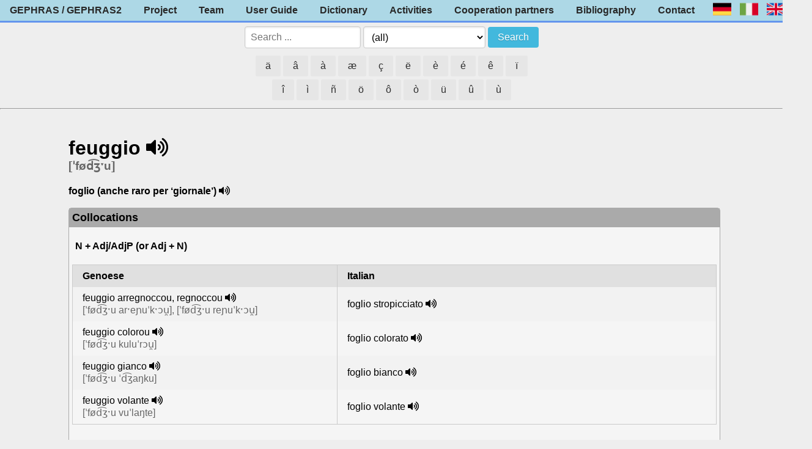

--- FILE ---
content_type: text/html; charset=utf-8
request_url: https://romanistik-gephras.uibk.ac.at/lemma?entry=106
body_size: 154512
content:
<!doctype html>
<html>
    <head>
        <meta charset="utf8">
        <meta name="viewport" content="width=device-width, initial-scale=1">

        <link rel="stylesheet" href="https://unpkg.com/purecss@1.0.0/build/pure-min.css">
        <link rel="stylesheet" href="https://unpkg.com/purecss@1.0.0/build/grids-responsive-min.css">
        <link rel="stylesheet" href="https://use.fontawesome.com/releases/v5.6.3/css/all.css" integrity="sha384-UHRtZLI+pbxtHCWp1t77Bi1L4ZtiqrqD80Kn4Z8NTSRyMA2Fd33n5dQ8lWUE00s/" crossorigin="anonymous">
        <link rel="stylesheet" href="/static/core/awesomplete.css">
        <link rel="stylesheet" href="/static/core/style.css">

        <link rel="shortcut icon" href="/static/core/favicon.ico">

        <title>
            
                GEPHRAS - feuggio
            
        </title>

        
            <script src="https://cdn.tiny.cloud/1/no-api-key/tinymce/5/tinymce.min.js"></script>
            <script>tinymce.init({ selector:'textarea' });</script>
        
    </head>
    <body>
        <div class="nav-and-content-container">
            <!-- main navigation -->
            <div class="pure-g">
                <!-- navigation for desktops -->
                <div class="hidden-on-phone pure-u-1 pure-menu pure-menu-horizontal navigation-container">
                    <nav>
    <a class="pure-menu-heading pure-menu-link navigation-item nav-link" href="/content?page=home">GEPHRAS / GEPHRAS2</a>
    <ul class="pure-menu-list">
        <li class="pure-menu-item"><a class="pure-menu-link navigation-item nav-link" href="/content?page=project">Project</a></li>
        <li class="pure-menu-item"><a class="pure-menu-link navigation-item nav-link" href="/content?page=team">Team</a></li>
        <li class="pure-menu-item"><a class="pure-menu-link navigation-item nav-link" href="/content?page=guide">User Guide</a></li>
        <li class="pure-menu-item"><a class="pure-menu-link navigation-item nav-link" href="/dictionary">Dictionary</a></li>
        <li class="pure-menu-item"><a class="pure-menu-link navigation-item nav-link" href="/content?page=activities">Activities</a></li>
        <!-- TODO add sites for "Cooperation" and adjust link -->
        <li class="pure-menu-item"><a class="pure-menu-link navigation-item nav-link" href="/content?page=cooperation">Cooperation partners</a></li>
        <li class="pure-menu-item"><a class="pure-menu-link navigation-item nav-link" href="/content?page=references">Bibliography</a></li>
        <li class="pure-menu-item"><a class="pure-menu-link navigation-item nav-link" href="/content?page=contact">Contact</a></li>

        <li class="pure-menu-item">
            <img class="nav-language-flag" src="/static/core/icons/de.png" onclick="switchLanguage('de')" />
            <img class="nav-language-flag" src="/static/core/icons/it.png" onclick="switchLanguage('it')" />
            <img class="nav-language-flag" src="/static/core/icons/en.png" onclick="switchLanguage('en')" />
            <img class="nav-language-flag" src="/static/core/icons/geno.png" onclick="switchLanguage('geno')" />
        </li>
    </ul>
</nav>
                </div>
                <!-- navigation for phones -->
                <div class="hidden-on-desktop pure-u-1 pure-menu pure-menu-vertical navigation-container">
                    <input id="navigation-toggle" class="nav-toggle" type="checkbox">
                    <label for="navigation-toggle" class="nav-toggle-label pure-menu-heading nav-link">Menu</label>
                    <div class="nav-toggle-content">
                        <nav>
    <a class="pure-menu-heading pure-menu-link navigation-item nav-link" href="/content?page=home">GEPHRAS / GEPHRAS2</a>
    <ul class="pure-menu-list">
        <li class="pure-menu-item"><a class="pure-menu-link navigation-item nav-link" href="/content?page=project">Project</a></li>
        <li class="pure-menu-item"><a class="pure-menu-link navigation-item nav-link" href="/content?page=team">Team</a></li>
        <li class="pure-menu-item"><a class="pure-menu-link navigation-item nav-link" href="/content?page=guide">User Guide</a></li>
        <li class="pure-menu-item"><a class="pure-menu-link navigation-item nav-link" href="/dictionary">Dictionary</a></li>
        <li class="pure-menu-item"><a class="pure-menu-link navigation-item nav-link" href="/content?page=activities">Activities</a></li>
        <!-- TODO add sites for "Cooperation" and adjust link -->
        <li class="pure-menu-item"><a class="pure-menu-link navigation-item nav-link" href="/content?page=cooperation">Cooperation partners</a></li>
        <li class="pure-menu-item"><a class="pure-menu-link navigation-item nav-link" href="/content?page=references">Bibliography</a></li>
        <li class="pure-menu-item"><a class="pure-menu-link navigation-item nav-link" href="/content?page=contact">Contact</a></li>

        <li class="pure-menu-item">
            <img class="nav-language-flag" src="/static/core/icons/de.png" onclick="switchLanguage('de')" />
            <img class="nav-language-flag" src="/static/core/icons/it.png" onclick="switchLanguage('it')" />
            <img class="nav-language-flag" src="/static/core/icons/en.png" onclick="switchLanguage('en')" />
            <img class="nav-language-flag" src="/static/core/icons/geno.png" onclick="switchLanguage('geno')" />
        </li>
    </ul>
</nav>
                    </div>
                </div> 
            </div>

            <!-- search bar -->
            <div class="pure-g centered">
                <!-- search field and controls -->
                <div class="pure-u-1"> 
                    <form method="POST" action="/search" class="pure-form" autocomplete="off">
                        <fieldset>
                            <input type="text" id="searchbar" name="query" class="search-bar-text" size="1" autocomplete="off" list="search-completion-list" placeholder="Search ..." onkeypress="getSearchCompletion();">
                            <datalist id="search-completion-list"></datalist>

                            <select id="searchbar-filter" name="phrase_type" class="search-bar-filter">
                                <option value="-1">(all)</option>
                                <option value="-2">(Lemmas only)</option>

                                <option value="0">Collocations: N + Adj/AdjP (or Adj + N)</option>
                                <option value="1">Collocations: N + PrepP</option>
                                <option value="18">Collocations: N + relative clause</option>
                                <option value="2">Collocations: Prep + Adj + N (or Prep + N + Adj)</option>
                                <option value="3">Collocations: N + Prep + N (...)</option>
                                <option value="4">Collocations: N (Subj) + V (or V + N (predicative complement of the subject))</option>
                                <option value="5">Collocations: V + N (DirObj or its predicative complement)</option>
                                <option value="6">Collocations: V + N (IndirObj or its predicative complement, or else agent complement)</option>
                                <option value="7">Collocations: Further structures</option>

                                <option value="8">Idiomatic Expressions: N + Adj/AdjP (or Adj + N)</option>
                                <option value="9">Idiomatic Expressions: N + PrepP</option>
                                <option value="10">Idiomatic Expressions: as (part of a) Subj or (part of a) predicative complement</option>
                                <option value="11">Idiomatic Expressions: as (part of a) DirObj (including subordinate clauses)</option>
                                <option value="12">Idiomatic Expressions: as (part of an) IndirObj (including subordinate clauses)</option>
                                <option value="13">Idiomatic Expressions: as part of further idioms</option>

                                <option value="14">Comparative Phrasemes</option>

                                <option value="15">Communicative phrasemes</option>

                                <option value="16">Structural phrasemes</option>

                                <option value="17">Historical Phrasemes</option>
                            </select>
                            <button type="submit" class="pure-button button-secondary">Search</button>
                        </fieldset>
                    </form>
                </div>
                    
                <!-- on-screen "keyboard" -->
                <div class="pure-u-1 special-keyboard-row">
                    <button class="pure-button" onclick="onScreenKeyboardClick('ä')">ä</button>
                    <button class="pure-button" onclick="onScreenKeyboardClick('â')">â</button>
                    <button class="pure-button" onclick="onScreenKeyboardClick('à')">à</button>
                    <button class="pure-button" onclick="onScreenKeyboardClick('æ')">æ</button>
                    <button class="pure-button" onclick="onScreenKeyboardClick('ç')">ç</button>
                    <button class="pure-button" onclick="onScreenKeyboardClick('ë')">ë</button>
                    <button class="pure-button" onclick="onScreenKeyboardClick('è')">è</button>
                    <button class="pure-button" onclick="onScreenKeyboardClick('é')">é</button>
                    <button class="pure-button" onclick="onScreenKeyboardClick('ê')">ê</button>
                    <button class="pure-button" onclick="onScreenKeyboardClick('ï')">ï</button>
                </div>
                <div class="pure-u-1 special-keyboard-row">
                    <button class="pure-button" onclick="onScreenKeyboardClick('î')">î</button>
                    <button class="pure-button" onclick="onScreenKeyboardClick('ì')">ì</button>
                    <button class="pure-button" onclick="onScreenKeyboardClick('ñ')">ñ</button>
                    <button class="pure-button" onclick="onScreenKeyboardClick('ö')">ö</button>
                    <button class="pure-button" onclick="onScreenKeyboardClick('ô')">ô</button>
                    <button class="pure-button" onclick="onScreenKeyboardClick('ò')">ò</button>
                    <button class="pure-button" onclick="onScreenKeyboardClick('ü')">ü</button>
                    <button class="pure-button" onclick="onScreenKeyboardClick('û')">û</button>
                    <button class="pure-button" onclick="onScreenKeyboardClick('ù')">ù</button>
                </div>
            </div>

            <hr/>

            <!-- content -->
            <div class="pure-g">
                <div class="hidden-on-phone pure-u-md-2-24"></div> <!-- spacer for bigger screens -->
                <!-- main content area -->
                <div class="pure-u-1 pure-u-md-20-24 content-container">
                    
                        
                    

                    
    <h1 class="lemma-header">
        feuggio 

        
            <audio id="audio-106" preload="none">
                <source src="/static/audio/4e597e82594e8a4f6fc2bb9e535d8a5d.mp3" type="audio/mp3">
            </audio>
            <i class="fas fa-volume-up" onclick="playAudio('audio-106');"></i>
        

        <br />

        </h1>
        <h3 class="lemma-pronunciation">
        [ˈfød͡ʒˑu] 
        </h3>
        <h1 class="lemma-edit">
        
    </h1>
    
        <strong>foglio (anche raro per ‘giornale’)</strong>

        
            <audio id="audio-106-foglio (anche raro per ‘giornale’)" preload="none">
                <source src="/static/audio/21d3e1c831ba1826daec218a12682d37.mp3" type="audio/mp3">
            </audio>
            <i class="fas fa-volume-up" onclick="playAudio('audio-106-foglio (anche raro per ‘giornale’)');"></i>
        
        <br />
    
    <br />

    
    
        
            <div class="toggle-container">
                <input id="toggle1" class="toggle" type="checkbox" checked>
                <label for="toggle1" class="toggle-label">Collocations</label>
                <div class="toggle-content">
                    <div class="lemma-phrase-list">
                        
                            
                                <h4 class="lemma-type-description">N + Adj/AdjP (or Adj + N) </h4>
                                
                                <table class="pure-table pure-table-striped lemma-detail-table">
                                    <thead>
                                        <tr style="display: flex;">
                                            
                                            <th class="lemma-detail-text-col">Genoese</th>
                                            <th class="lemma-detail-translation-col">Italian</th>
                                            
                                        </tr>
                                    </thead>
                                    
                                    <tbody>
                                        
                                            <tr style="display: flex;">
                                                <td class="lemma-detail-text-col">
                                                    <div class="lemma-detail-text">
                                                    
                                                    
                                                    feuggio arregnoccou, regnoccou 

                                                    
                                                        <audio id="audio-106-6100" preload="none">
                                                            <source src="/static/audio/cb562f05ab188161354d4c290f9e7868.mp3" type="audio/mp3">
                                                        </audio>
                                                        <i class="fas fa-volume-up" onclick="playAudio('audio-106-6100');"></i>
                                                    

                                                    
                                                    <br/>
                                                    <span style="color: #666666;">[ˈfød͡ʒˑu arˑeɲuˈkˑɔu̯], [ˈfød͡ʒˑu reɲuˈkˑɔu̯]</span>
                                                     

                                                    </div>
                                                    
                                                    <!-- add symbol for example here-->

                                                    
                                             

                                                </td>
                                                <td class="lemma-detail-translation-col">
                                                    
                                                    <div class="lemma-detail-translation">
                                                        foglio stropicciato 

                                                        
                                                            <audio id="audio-6100-foglio-stropicciato" preload="none">
                                                                <source src="/static/audio/42e661881f1106331c9111228ab11877.mp3" type="audio/mp3">
                                                            </audio>
                                                            <i class="fas fa-volume-up" onclick="playAudio('audio-6100-foglio-stropicciato');"></i>
                                                        
                                                        
                                                        

                                                        </div>

                                                        <span class="lemma-translation-comment"></span>
                                                    

                                                    
                                                </td>
                                            </tr>
                                        
                                        
                                            <tr style="display: flex;">
                                                <td class="lemma-detail-text-col">
                                                    <div class="lemma-detail-text">
                                                    
                                                    
                                                    feuggio colorou 

                                                    
                                                        <audio id="audio-106-6101" preload="none">
                                                            <source src="/static/audio/59e2cc9dbf06c5bf94761849931c2cb6.mp3" type="audio/mp3">
                                                        </audio>
                                                        <i class="fas fa-volume-up" onclick="playAudio('audio-106-6101');"></i>
                                                    

                                                    
                                                    <br/>
                                                    <span style="color: #666666;">[ˈfød͡ʒˑu kuluˈrɔu̯]</span>
                                                     

                                                    </div>
                                                    
                                                    <!-- add symbol for example here-->

                                                    
                                             

                                                </td>
                                                <td class="lemma-detail-translation-col">
                                                    
                                                    <div class="lemma-detail-translation">
                                                        foglio colorato 

                                                        
                                                            <audio id="audio-6101-foglio-colorato" preload="none">
                                                                <source src="/static/audio/fca084118752ba0c2b13a8fac480a579.mp3" type="audio/mp3">
                                                            </audio>
                                                            <i class="fas fa-volume-up" onclick="playAudio('audio-6101-foglio-colorato');"></i>
                                                        
                                                        
                                                        

                                                        </div>

                                                        <span class="lemma-translation-comment"></span>
                                                    

                                                    
                                                </td>
                                            </tr>
                                        
                                        
                                            <tr style="display: flex;">
                                                <td class="lemma-detail-text-col">
                                                    <div class="lemma-detail-text">
                                                    
                                                    
                                                    feuggio gianco 

                                                    
                                                        <audio id="audio-106-6102" preload="none">
                                                            <source src="/static/audio/e7e7d9b1299f7e988ed527ff98a1a920.mp3" type="audio/mp3">
                                                        </audio>
                                                        <i class="fas fa-volume-up" onclick="playAudio('audio-106-6102');"></i>
                                                    

                                                    
                                                    <br/>
                                                    <span style="color: #666666;">[ˈfød͡ʒˑu ˈd͡ʒaŋku]</span>
                                                     

                                                    </div>
                                                    
                                                    <!-- add symbol for example here-->

                                                    
                                             

                                                </td>
                                                <td class="lemma-detail-translation-col">
                                                    
                                                    <div class="lemma-detail-translation">
                                                        foglio bianco 

                                                        
                                                            <audio id="audio-6102-foglio-bianco" preload="none">
                                                                <source src="/static/audio/1afea605ff687a3dc01af8f6362511a9.mp3" type="audio/mp3">
                                                            </audio>
                                                            <i class="fas fa-volume-up" onclick="playAudio('audio-6102-foglio-bianco');"></i>
                                                        
                                                        
                                                        

                                                        </div>

                                                        <span class="lemma-translation-comment"></span>
                                                    

                                                    
                                                </td>
                                            </tr>
                                        
                                        
                                            <tr style="display: flex;">
                                                <td class="lemma-detail-text-col">
                                                    <div class="lemma-detail-text">
                                                    
                                                    
                                                    feuggio volante 

                                                    
                                                        <audio id="audio-106-6103" preload="none">
                                                            <source src="/static/audio/8bc7b299dbfc4ab03d7d1fde1b3e9ee2.mp3" type="audio/mp3">
                                                        </audio>
                                                        <i class="fas fa-volume-up" onclick="playAudio('audio-106-6103');"></i>
                                                    

                                                    
                                                    <br/>
                                                    <span style="color: #666666;">[ˈfød͡ʒˑu vuˈlaŋte]</span>
                                                     

                                                    </div>
                                                    
                                                    <!-- add symbol for example here-->

                                                    
                                             

                                                </td>
                                                <td class="lemma-detail-translation-col">
                                                    
                                                    <div class="lemma-detail-translation">
                                                        foglio volante 

                                                        
                                                            <audio id="audio-6103-foglio-volante" preload="none">
                                                                <source src="/static/audio/a0cfb536b177124ff9946c96f05e7e8b.mp3" type="audio/mp3">
                                                            </audio>
                                                            <i class="fas fa-volume-up" onclick="playAudio('audio-6103-foglio-volante');"></i>
                                                        
                                                        
                                                        

                                                        </div>

                                                        <span class="lemma-translation-comment"></span>
                                                    

                                                    
                                                </td>
                                            </tr>
                                        
                                        
                                    </tbody>
                                </table>
                            
                        
                            
                                <h4 class="lemma-type-description">N + PrepP </h4>
                                
                                <table class="pure-table pure-table-striped lemma-detail-table">
                                    <thead>
                                        <tr style="display: flex;">
                                            
                                            <th class="lemma-detail-text-col">Genoese</th>
                                            <th class="lemma-detail-translation-col">Italian</th>
                                            
                                        </tr>
                                    </thead>
                                    
                                    <tbody>
                                        
                                            <tr style="display: flex;">
                                                <td class="lemma-detail-text-col">
                                                    <div class="lemma-detail-text">
                                                    
                                                    
                                                    feuggio à quaddretti 

                                                    
                                                        <audio id="audio-106-6104" preload="none">
                                                            <source src="/static/audio/ffe73163b841bad8cfd806c5dc4bbf65.mp3" type="audio/mp3">
                                                        </audio>
                                                        <i class="fas fa-volume-up" onclick="playAudio('audio-106-6104');"></i>
                                                    

                                                    
                                                    <br/>
                                                    <span style="color: #666666;">[ˈfød͡ʒˑu a kwaˈdretˑi]</span>
                                                     

                                                    </div>
                                                    
                                                    <!-- add symbol for example here-->

                                                    
                                             

                                                </td>
                                                <td class="lemma-detail-translation-col">
                                                    
                                                    <div class="lemma-detail-translation">
                                                        foglio a quadretti 

                                                        
                                                            <audio id="audio-6104-foglio-a-quadretti" preload="none">
                                                                <source src="/static/audio/7bf2ec98a4cd7b1202662f5370ac585e.mp3" type="audio/mp3">
                                                            </audio>
                                                            <i class="fas fa-volume-up" onclick="playAudio('audio-6104-foglio-a-quadretti');"></i>
                                                        
                                                        
                                                        

                                                        </div>

                                                        <span class="lemma-translation-comment"></span>
                                                    

                                                    
                                                </td>
                                            </tr>
                                        
                                        
                                            <tr style="display: flex;">
                                                <td class="lemma-detail-text-col">
                                                    <div class="lemma-detail-text">
                                                    
                                                    
                                                    feuggio co-e righe 

                                                    
                                                        <audio id="audio-106-6105" preload="none">
                                                            <source src="/static/audio/f18f440d50151875ad6fdeba2e7a75e5.mp3" type="audio/mp3">
                                                        </audio>
                                                        <i class="fas fa-volume-up" onclick="playAudio('audio-106-6105');"></i>
                                                    

                                                    
                                                    <br/>
                                                    <span style="color: #666666;">[ˈfød͡ʒˑu kwe ˈriːge]</span>
                                                     

                                                    </div>
                                                    
                                                    <!-- add symbol for example here-->

                                                    
                                             

                                                </td>
                                                <td class="lemma-detail-translation-col">
                                                    
                                                    <div class="lemma-detail-translation">
                                                        foglio a righe 

                                                        
                                                            <audio id="audio-6105-foglio-a-righe" preload="none">
                                                                <source src="/static/audio/7e6c7225b3b41351f5617de4cb3e0c3f.mp3" type="audio/mp3">
                                                            </audio>
                                                            <i class="fas fa-volume-up" onclick="playAudio('audio-6105-foglio-a-righe');"></i>
                                                        
                                                        
                                                        

                                                        </div>

                                                        <span class="lemma-translation-comment"></span>
                                                    

                                                    
                                                </td>
                                            </tr>
                                        
                                        
                                            <tr style="display: flex;">
                                                <td class="lemma-detail-text-col">
                                                    <div class="lemma-detail-text">
                                                    
                                                    
                                                    feuggio d’alluminio / de papê 

                                                    
                                                        <audio id="audio-106-6106" preload="none">
                                                            <source src="/static/audio/126e2a685910cd9fc51e2f7439ed2216.mp3" type="audio/mp3">
                                                        </audio>
                                                        <i class="fas fa-volume-up" onclick="playAudio('audio-106-6106');"></i>
                                                    

                                                    
                                                    <br/>
                                                    <span style="color: #666666;">[ˈfød͡ʒˑu d alyˈmiɲˑu / de paˈpeː]</span>
                                                     

                                                    </div>
                                                    
                                                    <!-- add symbol for example here-->

                                                    
                                             

                                                </td>
                                                <td class="lemma-detail-translation-col">
                                                    
                                                    <div class="lemma-detail-translation">
                                                        foglio d’alluminio / di carta 

                                                        
                                                            <audio id="audio-6106-foglio-d’alluminio-/-di-carta" preload="none">
                                                                <source src="/static/audio/62bb40a530ca23ad00c485af805a8d73.mp3" type="audio/mp3">
                                                            </audio>
                                                            <i class="fas fa-volume-up" onclick="playAudio('audio-6106-foglio-d’alluminio-/-di-carta');"></i>
                                                        
                                                        
                                                        

                                                        </div>

                                                        <span class="lemma-translation-comment"></span>
                                                    

                                                    
                                                </td>
                                            </tr>
                                        
                                        
                                            <tr style="display: flex;">
                                                <td class="lemma-detail-text-col">
                                                    <div class="lemma-detail-text">
                                                    
                                                    
                                                    feuggio de latton / rammo / de zingo 

                                                    
                                                        <audio id="audio-106-6107" preload="none">
                                                            <source src="/static/audio/b457c753d487d790c55012baa0a6b7d2.mp3" type="audio/mp3">
                                                        </audio>
                                                        <i class="fas fa-volume-up" onclick="playAudio('audio-106-6107');"></i>
                                                    

                                                    
                                                    <br/>
                                                    <span style="color: #666666;">[ˈfød͡ʒˑu de laˈtˑuŋ / de ˈramˑu / de ˈziːŋgu]</span>
                                                     

                                                    </div>
                                                    
                                                    <!-- add symbol for example here-->

                                                    
                                             

                                                </td>
                                                <td class="lemma-detail-translation-col">
                                                    
                                                    <div class="lemma-detail-translation">
                                                        foglio di ottone / di rame / di zinco 

                                                        
                                                            <audio id="audio-6107-foglio-di-ottone-/-di-rame-/-di-zinco" preload="none">
                                                                <source src="/static/audio/5fe01cfc64ee4a972241149f10dbe4db.mp3" type="audio/mp3">
                                                            </audio>
                                                            <i class="fas fa-volume-up" onclick="playAudio('audio-6107-foglio-di-ottone-/-di-rame-/-di-zinco');"></i>
                                                        
                                                        
                                                        

                                                        </div>

                                                        <span class="lemma-translation-comment"></span>
                                                    

                                                    
                                                </td>
                                            </tr>
                                        
                                        
                                            <tr style="display: flex;">
                                                <td class="lemma-detail-text-col">
                                                    <div class="lemma-detail-text">
                                                    
                                                    
                                                    feuggio de presense 

                                                    
                                                        <audio id="audio-106-6108" preload="none">
                                                            <source src="/static/audio/37d711ade59e3ac985233f9fc67acac0.mp3" type="audio/mp3">
                                                        </audio>
                                                        <i class="fas fa-volume-up" onclick="playAudio('audio-106-6108');"></i>
                                                    

                                                    
                                                    <br/>
                                                    <span style="color: #666666;">[ˈfød͡ʒˑu de preˈzeŋse]</span>
                                                     

                                                    </div>
                                                    
                                                    <!-- add symbol for example here-->

                                                    
                                                    <div class="lemma-detail-example"  id="example-div_8"> 
                                                        
                                                        <div>
                                                           <i>Ancheu o Marco o m’à domandou de firmâ anche pe lê in sciô feuggio de presense.</i>
                                                           
                                                            
                                                           <audio id="audio--Ancheu o Marco o m’à domandou de firmâ anche pe lê in sciô feuggio de presense." preload="none">
                                                               <source src="/static/audio/e78c5ee3d49a041b5f484d15adf452d6.mp3" type="audio/mp3">
                                                           </audio>
                                                           <i class="fas fa-volume-up" onclick="playAudio('audio--Ancheu o Marco o m’à domandou de firmâ anche pe lê in sciô feuggio de presense.');"></i>                                                        
                                                           
                                                           
                                                        </div>
                                                        
                                                        
                                                    </div>
                                                    
                                             

                                                </td>
                                                <td class="lemma-detail-translation-col">
                                                    
                                                    <div class="lemma-detail-translation">
                                                        foglio delle presenze 

                                                        
                                                            <audio id="audio-6108-foglio-delle-presenze" preload="none">
                                                                <source src="/static/audio/0def06850b7ef09c3cf9bf15add0f3ff.mp3" type="audio/mp3">
                                                            </audio>
                                                            <i class="fas fa-volume-up" onclick="playAudio('audio-6108-foglio-delle-presenze');"></i>
                                                        
                                                        
                                                        

                                                        </div>

                                                        <span class="lemma-translation-comment"></span>
                                                    

                                                    
                                                    <div class="lemma-detail-example" id="example-div-trans_8">
                                                        
                                                        <div>
                                                           <i>Oggi Marco mi ha chiesto di firmare anche per lui sul foglio delle presenze.</i>
                                                           
                                                            
                                                           <audio id="audio--Oggi Marco mi ha chiesto di firmare anche per lui sul foglio delle presenze." preload="none">
                                                               <source src="/static/audio/28a3250e8119bb253b46e4cc05feb452.mp3" type="audio/mp3">
                                                           </audio>
                                                           <i class="fas fa-volume-up" onclick="playAudio('audio--Oggi Marco mi ha chiesto di firmare anche per lui sul foglio delle presenze.');"></i>                                                        
                                                           
                                                           
                                                        </div>
                                                        
                                                    </div>
                                                    
                                                </td>
                                            </tr>
                                        
                                        
                                            <tr style="display: flex;">
                                                <td class="lemma-detail-text-col">
                                                    <div class="lemma-detail-text">
                                                    
                                                    
                                                    feuggio de registraçion 

                                                    
                                                        <audio id="audio-106-6109" preload="none">
                                                            <source src="/static/audio/fd5b362c9bc31854ce8e8093c217b0c5.mp3" type="audio/mp3">
                                                        </audio>
                                                        <i class="fas fa-volume-up" onclick="playAudio('audio-106-6109');"></i>
                                                    

                                                    
                                                    <br/>
                                                    <span style="color: #666666;">[ˈfød͡ʒˑu de red͡ʒistraˈsjuŋ]</span>
                                                     

                                                    </div>
                                                    
                                                    <!-- add symbol for example here-->

                                                    
                                             

                                                </td>
                                                <td class="lemma-detail-translation-col">
                                                    
                                                    <div class="lemma-detail-translation">
                                                        foglio di registrazione 

                                                        
                                                            <audio id="audio-6109-foglio-di-registrazione" preload="none">
                                                                <source src="/static/audio/a476748073a2191a3450b22d266adcab.mp3" type="audio/mp3">
                                                            </audio>
                                                            <i class="fas fa-volume-up" onclick="playAudio('audio-6109-foglio-di-registrazione');"></i>
                                                        
                                                        
                                                        

                                                        </div>

                                                        <span class="lemma-translation-comment"></span>
                                                    

                                                    
                                                </td>
                                            </tr>
                                        
                                        
                                    </tbody>
                                </table>
                            
                        
                            
                        
                            
                        
                            
                                <h4 class="lemma-type-description">N + Prep + N (<i>feuggio</i>) </h4>
                                
                                <table class="pure-table pure-table-striped lemma-detail-table">
                                    <thead>
                                        <tr style="display: flex;">
                                            
                                            <th class="lemma-detail-text-col">Genoese</th>
                                            <th class="lemma-detail-translation-col">Italian</th>
                                            
                                        </tr>
                                    </thead>
                                    
                                    <tbody>
                                        
                                            <tr style="display: flex;">
                                                <td class="lemma-detail-text-col">
                                                    <div class="lemma-detail-text">
                                                    
                                                    
                                                    drito / reverso de un feuggio 

                                                    
                                                        <audio id="audio-106-6110" preload="none">
                                                            <source src="/static/audio/130d0410e2113b84f52165720beb7cf1.mp3" type="audio/mp3">
                                                        </audio>
                                                        <i class="fas fa-volume-up" onclick="playAudio('audio-106-6110');"></i>
                                                    

                                                    
                                                    <br/>
                                                    <span style="color: #666666;">[ˈdriːtu / reˈvɛːrsu de (i)ŋ ˈfød͡ʒˑu]</span>
                                                     

                                                    </div>
                                                    
                                                    <!-- add symbol for example here-->

                                                    
                                                    <div class="lemma-detail-example"  id="example-div_10"> 
                                                        
                                                        <div>
                                                           <i>O reverso de sto feuggio o l’é ancon gianco e o se peu ancon deuviâ.</i>
                                                           
                                                            
                                                           <audio id="audio--O reverso de sto feuggio o l’é ancon gianco e o se peu ancon deuviâ." preload="none">
                                                               <source src="/static/audio/f0256f620d6b39a387c582917716a21d.mp3" type="audio/mp3">
                                                           </audio>
                                                           <i class="fas fa-volume-up" onclick="playAudio('audio--O reverso de sto feuggio o l’é ancon gianco e o se peu ancon deuviâ.');"></i>                                                        
                                                           
                                                           
                                                        </div>
                                                        
                                                        
                                                    </div>
                                                    
                                             

                                                </td>
                                                <td class="lemma-detail-translation-col">
                                                    
                                                    <div class="lemma-detail-translation">
                                                        dritto / rovescio di un foglio 

                                                        
                                                            <audio id="audio-6110-dritto-/-rovescio-di-un-foglio" preload="none">
                                                                <source src="/static/audio/1b7e5e4a72f3a464032dbe885cc63307.mp3" type="audio/mp3">
                                                            </audio>
                                                            <i class="fas fa-volume-up" onclick="playAudio('audio-6110-dritto-/-rovescio-di-un-foglio');"></i>
                                                        
                                                        
                                                        

                                                        </div>

                                                        <span class="lemma-translation-comment"></span>
                                                    

                                                    
                                                    <div class="lemma-detail-example" id="example-div-trans_10">
                                                        
                                                        <div>
                                                           <i>Il rovescio di questo foglio è ancora bianco e può ancora essere usato.</i>
                                                           
                                                            
                                                           <audio id="audio--Il rovescio di questo foglio è ancora bianco e può ancora essere usato." preload="none">
                                                               <source src="/static/audio/9766bc42a2f2571cc6ae1787f25c21dc.mp3" type="audio/mp3">
                                                           </audio>
                                                           <i class="fas fa-volume-up" onclick="playAudio('audio--Il rovescio di questo foglio è ancora bianco e può ancora essere usato.');"></i>                                                        
                                                           
                                                           
                                                        </div>
                                                        
                                                    </div>
                                                    
                                                </td>
                                            </tr>
                                        
                                        
                                    </tbody>
                                </table>
                            
                        
                            
                        
                            
                                <h4 class="lemma-type-description">V + N (DirObj or its predicative complement) </h4>
                                
                                <table class="pure-table pure-table-striped lemma-detail-table">
                                    <thead>
                                        <tr style="display: flex;">
                                            
                                            <th class="lemma-detail-text-col">Genoese</th>
                                            <th class="lemma-detail-translation-col">Italian</th>
                                            
                                        </tr>
                                    </thead>
                                    
                                    <tbody>
                                        
                                            <tr style="display: flex;">
                                                <td class="lemma-detail-text-col">
                                                    <div class="lemma-detail-text">
                                                    
                                                    
                                                    abballottâ un feuggio 

                                                    
                                                        <audio id="audio-106-6111" preload="none">
                                                            <source src="/static/audio/f4c43cceb8d56d21298fbbd30638c00f.mp3" type="audio/mp3">
                                                        </audio>
                                                        <i class="fas fa-volume-up" onclick="playAudio('audio-106-6111');"></i>
                                                    

                                                    
                                                    <br/>
                                                    <span style="color: #666666;">[abˑaluˈtˑaː (i)ŋ ˈfød͡ʒˑu]</span>
                                                     

                                                    </div>
                                                    
                                                    <!-- add symbol for example here-->

                                                    
                                                    <div class="lemma-detail-example"  id="example-div_11"> 
                                                        
                                                        <div>
                                                           <i>Pe-a frustraçion ò abballottou o feuggio dond’ea apreuvo à scrive e l’ò asbriou contra a miagia.</i>
                                                           
                                                            
                                                           <audio id="audio--Pe-a frustraçion ò abballottou o feuggio dond’ea apreuvo à scrive e l’ò asbriou contra a miagia." preload="none">
                                                               <source src="/static/audio/bc46322436ee2a1d3ad77154beac5925.mp3" type="audio/mp3">
                                                           </audio>
                                                           <i class="fas fa-volume-up" onclick="playAudio('audio--Pe-a frustraçion ò abballottou o feuggio dond’ea apreuvo à scrive e l’ò asbriou contra a miagia.');"></i>                                                        
                                                           
                                                           
                                                        </div>
                                                        
                                                        
                                                    </div>
                                                    
                                             

                                                </td>
                                                <td class="lemma-detail-translation-col">
                                                    
                                                    <div class="lemma-detail-translation">
                                                        appallottolare un foglio 

                                                        
                                                            <audio id="audio-6111-appallottolare-un-foglio" preload="none">
                                                                <source src="/static/audio/b14ca1dea3d1157648bce31e82beb2d4.mp3" type="audio/mp3">
                                                            </audio>
                                                            <i class="fas fa-volume-up" onclick="playAudio('audio-6111-appallottolare-un-foglio');"></i>
                                                        
                                                        
                                                        

                                                        </div>

                                                        <span class="lemma-translation-comment"></span>
                                                    

                                                    
                                                    <div class="lemma-detail-example" id="example-div-trans_11">
                                                        
                                                        <div>
                                                           <i>Per la frustrazione ho appallottolato il foglio su cui stavo scrivendo e l’ho scagliato contro la parete.</i>
                                                           
                                                            
                                                           <audio id="audio--Per la frustrazione ho appallottolato il foglio su cui stavo scrivendo e l’ho scagliato contro la parete." preload="none">
                                                               <source src="/static/audio/66ee833cee579ce1fbf8a6c748bda82e.mp3" type="audio/mp3">
                                                           </audio>
                                                           <i class="fas fa-volume-up" onclick="playAudio('audio--Per la frustrazione ho appallottolato il foglio su cui stavo scrivendo e l’ho scagliato contro la parete.');"></i>                                                        
                                                           
                                                           
                                                        </div>
                                                        
                                                    </div>
                                                    
                                                </td>
                                            </tr>
                                        
                                        
                                            <tr style="display: flex;">
                                                <td class="lemma-detail-text-col">
                                                    <div class="lemma-detail-text">
                                                    
                                                    
                                                    ammaloccâ un feuggio 

                                                    
                                                        <audio id="audio-106-6112" preload="none">
                                                            <source src="/static/audio/003f576fbf2ec9d2edb5925cb10abb79.mp3" type="audio/mp3">
                                                        </audio>
                                                        <i class="fas fa-volume-up" onclick="playAudio('audio-106-6112');"></i>
                                                    

                                                    
                                                    <br/>
                                                    <span style="color: #666666;">[amˑaluˈkaː (i)ŋ ˈfød͡ʒˑu]</span>
                                                     

                                                    </div>
                                                    
                                                    <!-- add symbol for example here-->

                                                    
                                             

                                                </td>
                                                <td class="lemma-detail-translation-col">
                                                    
                                                    <div class="lemma-detail-translation">
                                                        accartocciare un foglio 

                                                        
                                                            <audio id="audio-6112-accartocciare-un-foglio" preload="none">
                                                                <source src="/static/audio/5ac9947c073e718b8f8de681acb4163f.mp3" type="audio/mp3">
                                                            </audio>
                                                            <i class="fas fa-volume-up" onclick="playAudio('audio-6112-accartocciare-un-foglio');"></i>
                                                        
                                                        
                                                        

                                                        </div>

                                                        <span class="lemma-translation-comment"></span>
                                                    

                                                    
                                                </td>
                                            </tr>
                                        
                                        
                                            <tr style="display: flex;">
                                                <td class="lemma-detail-text-col">
                                                    <div class="lemma-detail-text">
                                                    
                                                    
                                                    arregnoccâ un feuggio, regnoccâ un feuggio 

                                                    
                                                        <audio id="audio-106-6113" preload="none">
                                                            <source src="/static/audio/aa2d3ed28825901dad1c3b560be076c5.mp3" type="audio/mp3">
                                                        </audio>
                                                        <i class="fas fa-volume-up" onclick="playAudio('audio-106-6113');"></i>
                                                    

                                                    
                                                    <br/>
                                                    <span style="color: #666666;">[arˑeɲuˈkaː (i)ŋ ˈfød͡ʒˑu], [reɲuˈkaː (i)ŋ ˈfød͡ʒˑu]</span>
                                                     

                                                    </div>
                                                    
                                                    <!-- add symbol for example here-->

                                                    
                                             

                                                </td>
                                                <td class="lemma-detail-translation-col">
                                                    
                                                    <div class="lemma-detail-translation">
                                                        stropicciare un foglio 

                                                        
                                                            <audio id="audio-6113-stropicciare-un-foglio" preload="none">
                                                                <source src="/static/audio/cffd9b32d52e038bb5df0963309a4810.mp3" type="audio/mp3">
                                                            </audio>
                                                            <i class="fas fa-volume-up" onclick="playAudio('audio-6113-stropicciare-un-foglio');"></i>
                                                        
                                                        
                                                        

                                                        </div>

                                                        <span class="lemma-translation-comment"></span>
                                                    
                                                    <div class="lemma-detail-translation">
                                                        spiegazzare un foglio 

                                                        
                                                            <audio id="audio-6113-spiegazzare-un-foglio" preload="none">
                                                                <source src="/static/audio/e209757b1bc89de2a6ccdd2837fa6570.mp3" type="audio/mp3">
                                                            </audio>
                                                            <i class="fas fa-volume-up" onclick="playAudio('audio-6113-spiegazzare-un-foglio');"></i>
                                                        
                                                        
                                                        

                                                        </div>

                                                        <span class="lemma-translation-comment"></span>
                                                    
                                                    <div class="lemma-detail-translation">
                                                        sgualcire un foglio 

                                                        
                                                            <audio id="audio-6113-sgualcire-un-foglio" preload="none">
                                                                <source src="/static/audio/594139a4c5f20fe8271e1059c697535a.mp3" type="audio/mp3">
                                                            </audio>
                                                            <i class="fas fa-volume-up" onclick="playAudio('audio-6113-sgualcire-un-foglio');"></i>
                                                        
                                                        
                                                        

                                                        </div>

                                                        <span class="lemma-translation-comment"></span>
                                                    

                                                    
                                                </td>
                                            </tr>
                                        
                                        
                                            <tr style="display: flex;">
                                                <td class="lemma-detail-text-col">
                                                    <div class="lemma-detail-text">
                                                    
                                                    
                                                    astrofoggiâ un feuggio, strofoggiâ un feuggio 

                                                    
                                                        <audio id="audio-106-6114" preload="none">
                                                            <source src="/static/audio/2101511f4315ec3587d01e9e9e02d086.mp3" type="audio/mp3">
                                                        </audio>
                                                        <i class="fas fa-volume-up" onclick="playAudio('audio-106-6114');"></i>
                                                    

                                                    
                                                    <br/>
                                                    <span style="color: #666666;">[astrufuˈd͡ʒa ŋ ˈfød͡ʒˑu]</span>
                                                     

                                                    </div>
                                                    
                                                    <!-- add symbol for example here-->

                                                    
                                             

                                                </td>
                                                <td class="lemma-detail-translation-col">
                                                    
                                                    <div class="lemma-detail-translation">
                                                        stropicciare un foglio 

                                                        
                                                            <audio id="audio-6114-stropicciare-un-foglio" preload="none">
                                                                <source src="/static/audio/da1f2a110ebea6df039205ea2c12ad23.mp3" type="audio/mp3">
                                                            </audio>
                                                            <i class="fas fa-volume-up" onclick="playAudio('audio-6114-stropicciare-un-foglio');"></i>
                                                        
                                                        
                                                        

                                                        </div>

                                                        <span class="lemma-translation-comment"></span>
                                                    
                                                    <div class="lemma-detail-translation">
                                                        spiegazzare un foglio 

                                                        
                                                            <audio id="audio-6114-spiegazzare-un-foglio" preload="none">
                                                                <source src="/static/audio/ac4bd5f48676d18b29e4e7f84ec87cea.mp3" type="audio/mp3">
                                                            </audio>
                                                            <i class="fas fa-volume-up" onclick="playAudio('audio-6114-spiegazzare-un-foglio');"></i>
                                                        
                                                        
                                                        

                                                        </div>

                                                        <span class="lemma-translation-comment"></span>
                                                    
                                                    <div class="lemma-detail-translation">
                                                        sgualcire un foglio 

                                                        
                                                            <audio id="audio-6114-sgualcire-un-foglio" preload="none">
                                                                <source src="/static/audio/61c14de13837930010a5ef9777b49ba4.mp3" type="audio/mp3">
                                                            </audio>
                                                            <i class="fas fa-volume-up" onclick="playAudio('audio-6114-sgualcire-un-foglio');"></i>
                                                        
                                                        
                                                        

                                                        </div>

                                                        <span class="lemma-translation-comment"></span>
                                                    

                                                    
                                                </td>
                                            </tr>
                                        
                                        
                                            <tr style="display: flex;">
                                                <td class="lemma-detail-text-col">
                                                    <div class="lemma-detail-text">
                                                    
                                                    
                                                    bruxâ un feuggio 

                                                    
                                                        <audio id="audio-106-6115" preload="none">
                                                            <source src="/static/audio/47edb37807116605d906a3791da4e370.mp3" type="audio/mp3">
                                                        </audio>
                                                        <i class="fas fa-volume-up" onclick="playAudio('audio-106-6115');"></i>
                                                    

                                                    
                                                    <br/>
                                                    <span style="color: #666666;">[bryˈʒaː (i)ŋ ˈfød͡ʒˑu]</span>
                                                     

                                                    </div>
                                                    
                                                    <!-- add symbol for example here-->

                                                    
                                             

                                                </td>
                                                <td class="lemma-detail-translation-col">
                                                    
                                                    <div class="lemma-detail-translation">
                                                        bruciare un foglio 

                                                        
                                                            <audio id="audio-6115-bruciare-un-foglio" preload="none">
                                                                <source src="/static/audio/11fab4d545fab07cfd065cde2b0871f0.mp3" type="audio/mp3">
                                                            </audio>
                                                            <i class="fas fa-volume-up" onclick="playAudio('audio-6115-bruciare-un-foglio');"></i>
                                                        
                                                        
                                                        

                                                        </div>

                                                        <span class="lemma-translation-comment"></span>
                                                    

                                                    
                                                </td>
                                            </tr>
                                        
                                        
                                            <tr style="display: flex;">
                                                <td class="lemma-detail-text-col">
                                                    <div class="lemma-detail-text">
                                                    
                                                    
                                                    cacciâ (via) un feuggio 

                                                    
                                                        <audio id="audio-106-6116" preload="none">
                                                            <source src="/static/audio/e76de640d86aacc718fe46ff88404de6.mp3" type="audio/mp3">
                                                        </audio>
                                                        <i class="fas fa-volume-up" onclick="playAudio('audio-106-6116');"></i>
                                                    

                                                    
                                                    <br/>
                                                    <span style="color: #666666;">[kaˈt͡ʃˑaː ˈviːa (i)ŋ ˈfød͡ʒˑu]</span>
                                                     

                                                    </div>
                                                    
                                                    <!-- add symbol for example here-->

                                                    
                                             

                                                </td>
                                                <td class="lemma-detail-translation-col">
                                                    
                                                    <div class="lemma-detail-translation">
                                                        buttare (via) un foglio 

                                                        
                                                            <audio id="audio-6116-buttare-(via)-un-foglio" preload="none">
                                                                <source src="/static/audio/f65524b30b4388bf1b06edc32a216afe.mp3" type="audio/mp3">
                                                            </audio>
                                                            <i class="fas fa-volume-up" onclick="playAudio('audio-6116-buttare-(via)-un-foglio');"></i>
                                                        
                                                        
                                                        

                                                        </div>

                                                        <span class="lemma-translation-comment"></span>
                                                    

                                                    
                                                </td>
                                            </tr>
                                        
                                        
                                            <tr style="display: flex;">
                                                <td class="lemma-detail-text-col">
                                                    <div class="lemma-detail-text">
                                                    
                                                    
                                                    cegâ un feuggio 

                                                    
                                                        <audio id="audio-106-6117" preload="none">
                                                            <source src="/static/audio/64a076c74d3d3d070675d5dd9bcbd1fd.mp3" type="audio/mp3">
                                                        </audio>
                                                        <i class="fas fa-volume-up" onclick="playAudio('audio-106-6117');"></i>
                                                    

                                                    
                                                    <br/>
                                                    <span style="color: #666666;">[t͡ʃeˈgaː (i)ŋ ˈfød͡ʒˑu]</span>
                                                     

                                                    </div>
                                                    
                                                    <!-- add symbol for example here-->

                                                    
                                             

                                                </td>
                                                <td class="lemma-detail-translation-col">
                                                    
                                                    <div class="lemma-detail-translation">
                                                        piegare un foglio 

                                                        
                                                            <audio id="audio-6117-piegare-un-foglio" preload="none">
                                                                <source src="/static/audio/06b7f58fbc4316dacfe2065b406f94b6.mp3" type="audio/mp3">
                                                            </audio>
                                                            <i class="fas fa-volume-up" onclick="playAudio('audio-6117-piegare-un-foglio');"></i>
                                                        
                                                        
                                                        

                                                        </div>

                                                        <span class="lemma-translation-comment"></span>
                                                    

                                                    
                                                </td>
                                            </tr>
                                        
                                        
                                            <tr style="display: flex;">
                                                <td class="lemma-detail-text-col">
                                                    <div class="lemma-detail-text">
                                                    
                                                    
                                                    colorâ un feuggio 

                                                    
                                                        <audio id="audio-106-6118" preload="none">
                                                            <source src="/static/audio/dc04803e1370f7dd0753c2c985fadc3e.mp3" type="audio/mp3">
                                                        </audio>
                                                        <i class="fas fa-volume-up" onclick="playAudio('audio-106-6118');"></i>
                                                    

                                                    
                                                    <br/>
                                                    <span style="color: #666666;">[kuluˈraː (i)ŋ ˈfød͡ʒˑu]</span>
                                                     

                                                    </div>
                                                    
                                                    <!-- add symbol for example here-->

                                                    
                                             

                                                </td>
                                                <td class="lemma-detail-translation-col">
                                                    
                                                    <div class="lemma-detail-translation">
                                                        colorare un foglio 

                                                        
                                                            <audio id="audio-6118-colorare-un-foglio" preload="none">
                                                                <source src="/static/audio/8235bc53daf1a8f217df620a3c536e58.mp3" type="audio/mp3">
                                                            </audio>
                                                            <i class="fas fa-volume-up" onclick="playAudio('audio-6118-colorare-un-foglio');"></i>
                                                        
                                                        
                                                        

                                                        </div>

                                                        <span class="lemma-translation-comment"></span>
                                                    

                                                    
                                                </td>
                                            </tr>
                                        
                                        
                                            <tr style="display: flex;">
                                                <td class="lemma-detail-text-col">
                                                    <div class="lemma-detail-text">
                                                    
                                                    
                                                    compilâ un feuggio 

                                                    
                                                        <audio id="audio-106-6119" preload="none">
                                                            <source src="/static/audio/8b205f0fbf8be41e754bfc642c5479f1.mp3" type="audio/mp3">
                                                        </audio>
                                                        <i class="fas fa-volume-up" onclick="playAudio('audio-106-6119');"></i>
                                                    

                                                    
                                                    <br/>
                                                    <span style="color: #666666;">[kuŋpiˈlaː (i)ŋ ˈfød͡ʒˑu]</span>
                                                     

                                                    </div>
                                                    
                                                    <!-- add symbol for example here-->

                                                    
                                                    <div class="lemma-detail-example"  id="example-div_19"> 
                                                        
                                                        <div>
                                                           <i>Primma de consegnâ a documentaçion beseugna compilâ sto feuggio co-e informaçioin in sciâ persoña.</i>
                                                           
                                                            
                                                           <audio id="audio--Primma de consegnâ a documentaçion beseugna compilâ sto feuggio co-e informaçioin in sciâ persoña." preload="none">
                                                               <source src="/static/audio/35c204c0da4b4df0f43f882d96a58267.mp3" type="audio/mp3">
                                                           </audio>
                                                           <i class="fas fa-volume-up" onclick="playAudio('audio--Primma de consegnâ a documentaçion beseugna compilâ sto feuggio co-e informaçioin in sciâ persoña.');"></i>                                                        
                                                           
                                                           
                                                        </div>
                                                        
                                                        
                                                    </div>
                                                    
                                             

                                                </td>
                                                <td class="lemma-detail-translation-col">
                                                    
                                                    <div class="lemma-detail-translation">
                                                        compilare un foglio 

                                                        
                                                            <audio id="audio-6119-compilare-un-foglio" preload="none">
                                                                <source src="/static/audio/578e3f5f1458be9689b4c760331c2921.mp3" type="audio/mp3">
                                                            </audio>
                                                            <i class="fas fa-volume-up" onclick="playAudio('audio-6119-compilare-un-foglio');"></i>
                                                        
                                                        
                                                        

                                                        </div>

                                                        <span class="lemma-translation-comment"></span>
                                                    

                                                    
                                                    <div class="lemma-detail-example" id="example-div-trans_19">
                                                        
                                                        <div>
                                                           <i>Prima di consegnare la documentazione è necessario compilare questo foglio con i dati personali.</i>
                                                           
                                                            
                                                           <audio id="audio--Prima di consegnare la documentazione è necessario compilare questo foglio con i dati personali." preload="none">
                                                               <source src="/static/audio/2c77c717f50c795474789114faa32025.mp3" type="audio/mp3">
                                                           </audio>
                                                           <i class="fas fa-volume-up" onclick="playAudio('audio--Prima di consegnare la documentazione è necessario compilare questo foglio con i dati personali.');"></i>                                                        
                                                           
                                                           
                                                        </div>
                                                        
                                                    </div>
                                                    
                                                </td>
                                            </tr>
                                        
                                        
                                            <tr style="display: flex;">
                                                <td class="lemma-detail-text-col">
                                                    <div class="lemma-detail-text">
                                                    
                                                    
                                                    destende un feuggio 

                                                    
                                                        <audio id="audio-106-6120" preload="none">
                                                            <source src="/static/audio/e9a275c9c7cbcb16bae7ccef508c811f.mp3" type="audio/mp3">
                                                        </audio>
                                                        <i class="fas fa-volume-up" onclick="playAudio('audio-106-6120');"></i>
                                                    

                                                    
                                                    <br/>
                                                    <span style="color: #666666;">[desˈteŋde (i)ŋ ˈfød͡ʒˑu]</span>
                                                     

                                                    </div>
                                                    
                                                    <!-- add symbol for example here-->

                                                    
                                             

                                                </td>
                                                <td class="lemma-detail-translation-col">
                                                    
                                                    <div class="lemma-detail-translation">
                                                        stendere un foglio 

                                                        
                                                            <audio id="audio-6120-stendere-un-foglio" preload="none">
                                                                <source src="/static/audio/b7fdc1096bd4cf20e628ce52eee27342.mp3" type="audio/mp3">
                                                            </audio>
                                                            <i class="fas fa-volume-up" onclick="playAudio('audio-6120-stendere-un-foglio');"></i>
                                                        
                                                        
                                                        

                                                        </div>

                                                        <span class="lemma-translation-comment"></span>
                                                    
                                                    <div class="lemma-detail-translation">
                                                        spiegare un foglio 

                                                        
                                                            <audio id="audio-6120-spiegare-un-foglio" preload="none">
                                                                <source src="/static/audio/793959c3f567911db257950c2300212e.mp3" type="audio/mp3">
                                                            </audio>
                                                            <i class="fas fa-volume-up" onclick="playAudio('audio-6120-spiegare-un-foglio');"></i>
                                                        
                                                        
                                                        

                                                        </div>

                                                        <span class="lemma-translation-comment"></span>
                                                    

                                                    
                                                </td>
                                            </tr>
                                        
                                        
                                            <tr style="display: flex;">
                                                <td class="lemma-detail-text-col">
                                                    <div class="lemma-detail-text">
                                                    
                                                    
                                                    fotocopiâ un feuggio 

                                                    
                                                        <audio id="audio-106-6121" preload="none">
                                                            <source src="/static/audio/eb21b5be32afed73fae4dcb18f94deff.mp3" type="audio/mp3">
                                                        </audio>
                                                        <i class="fas fa-volume-up" onclick="playAudio('audio-106-6121');"></i>
                                                    

                                                    
                                                    <br/>
                                                    <span style="color: #666666;">[futukuˈpjaː (i)ŋ ˈfød͡ʒˑu]</span>
                                                     

                                                    </div>
                                                    
                                                    <!-- add symbol for example here-->

                                                    
                                                    <div class="lemma-detail-example"  id="example-div_21"> 
                                                        
                                                        <div>
                                                           <i>Doman in sciô travaggio ti porriësci fotocopiâme sto feuggio?</i>
                                                           
                                                            
                                                           <audio id="audio--Doman in sciô travaggio ti porriësci fotocopiâme sto feuggio?" preload="none">
                                                               <source src="/static/audio/aade52331c600a63959525448592640d.mp3" type="audio/mp3">
                                                           </audio>
                                                           <i class="fas fa-volume-up" onclick="playAudio('audio--Doman in sciô travaggio ti porriësci fotocopiâme sto feuggio?');"></i>                                                        
                                                           
                                                           
                                                        </div>
                                                        
                                                        
                                                    </div>
                                                    
                                             

                                                </td>
                                                <td class="lemma-detail-translation-col">
                                                    
                                                    <div class="lemma-detail-translation">
                                                        fotocopiare un foglio 

                                                        
                                                            <audio id="audio-6121-fotocopiare-un-foglio" preload="none">
                                                                <source src="/static/audio/7ee5bfa2c620be65d0a5829f7be872b1.mp3" type="audio/mp3">
                                                            </audio>
                                                            <i class="fas fa-volume-up" onclick="playAudio('audio-6121-fotocopiare-un-foglio');"></i>
                                                        
                                                        
                                                        

                                                        </div>

                                                        <span class="lemma-translation-comment"></span>
                                                    

                                                    
                                                    <div class="lemma-detail-example" id="example-div-trans_21">
                                                        
                                                        <div>
                                                           <i>Domani al lavoro potresti fotocopiarmi questo foglio?</i>
                                                           
                                                            
                                                           <audio id="audio--Domani al lavoro potresti fotocopiarmi questo foglio?" preload="none">
                                                               <source src="/static/audio/e00d7d7ac0ac6ec0bad8ed783f922c48.mp3" type="audio/mp3">
                                                           </audio>
                                                           <i class="fas fa-volume-up" onclick="playAudio('audio--Domani al lavoro potresti fotocopiarmi questo foglio?');"></i>                                                        
                                                           
                                                           
                                                        </div>
                                                        
                                                    </div>
                                                    
                                                </td>
                                            </tr>
                                        
                                        
                                            <tr style="display: flex;">
                                                <td class="lemma-detail-text-col">
                                                    <div class="lemma-detail-text">
                                                    
                                                    
                                                    giâ un feuggio 

                                                    
                                                        <audio id="audio-106-6122" preload="none">
                                                            <source src="/static/audio/0cc4ec1680b938fd0b311100fdecd6b9.mp3" type="audio/mp3">
                                                        </audio>
                                                        <i class="fas fa-volume-up" onclick="playAudio('audio-106-6122');"></i>
                                                    

                                                    
                                                    <br/>
                                                    <span style="color: #666666;">[ˈd͡ʒjaː (i)ŋ ˈfød͡ʒˑu]</span>
                                                     

                                                    </div>
                                                    
                                                    <!-- add symbol for example here-->

                                                    
                                             

                                                </td>
                                                <td class="lemma-detail-translation-col">
                                                    
                                                    <div class="lemma-detail-translation">
                                                        voltare un foglio 

                                                        
                                                            <audio id="audio-6122-voltare-un-foglio" preload="none">
                                                                <source src="/static/audio/5b926b48cab5669683e1049fe328b23a.mp3" type="audio/mp3">
                                                            </audio>
                                                            <i class="fas fa-volume-up" onclick="playAudio('audio-6122-voltare-un-foglio');"></i>
                                                        
                                                        
                                                        

                                                        </div>

                                                        <span class="lemma-translation-comment"></span>
                                                    

                                                    
                                                </td>
                                            </tr>
                                        
                                        
                                            <tr style="display: flex;">
                                                <td class="lemma-detail-text-col">
                                                    <div class="lemma-detail-text">
                                                    
                                                    
                                                    intestâ un feuggio 

                                                    
                                                        <audio id="audio-106-6123" preload="none">
                                                            <source src="/static/audio/49b94e97a88f2057eb4acd293cd07d5e.mp3" type="audio/mp3">
                                                        </audio>
                                                        <i class="fas fa-volume-up" onclick="playAudio('audio-106-6123');"></i>
                                                    

                                                    
                                                    <br/>
                                                    <span style="color: #666666;">[iŋtesˈtaː (i)ŋ ˈfød͡ʒˑu]</span>
                                                     

                                                    </div>
                                                    
                                                    <!-- add symbol for example here-->

                                                    
                                             

                                                </td>
                                                <td class="lemma-detail-translation-col">
                                                    
                                                    <div class="lemma-detail-translation">
                                                        intestare un foglio 

                                                        
                                                            <audio id="audio-6123-intestare-un-foglio" preload="none">
                                                                <source src="/static/audio/1076df886197d27a659948f3b5c302d4.mp3" type="audio/mp3">
                                                            </audio>
                                                            <i class="fas fa-volume-up" onclick="playAudio('audio-6123-intestare-un-foglio');"></i>
                                                        
                                                        
                                                        

                                                        </div>

                                                        <span class="lemma-translation-comment"></span>
                                                    

                                                    
                                                </td>
                                            </tr>
                                        
                                        
                                            <tr style="display: flex;">
                                                <td class="lemma-detail-text-col">
                                                    <div class="lemma-detail-text">
                                                    
                                                    
                                                    leze un feuggio 

                                                    
                                                        <audio id="audio-106-6124" preload="none">
                                                            <source src="/static/audio/d3b391d0b9250ce3bc44ed43133bd32e.mp3" type="audio/mp3">
                                                        </audio>
                                                        <i class="fas fa-volume-up" onclick="playAudio('audio-106-6124');"></i>
                                                    

                                                    
                                                    <br/>
                                                    <span style="color: #666666;">[ˈleːze (i)ŋ ˈfød͡ʒˑu]</span>
                                                     

                                                    </div>
                                                    
                                                    <!-- add symbol for example here-->

                                                    
                                             

                                                </td>
                                                <td class="lemma-detail-translation-col">
                                                    
                                                    <div class="lemma-detail-translation">
                                                        leggere un foglio 

                                                        
                                                            <audio id="audio-6124-leggere-un-foglio" preload="none">
                                                                <source src="/static/audio/728952fe099f78623dc439efe28a8dc8.mp3" type="audio/mp3">
                                                            </audio>
                                                            <i class="fas fa-volume-up" onclick="playAudio('audio-6124-leggere-un-foglio');"></i>
                                                        
                                                        
                                                        

                                                        </div>

                                                        <span class="lemma-translation-comment"></span>
                                                    

                                                    
                                                </td>
                                            </tr>
                                        
                                        
                                            <tr style="display: flex;">
                                                <td class="lemma-detail-text-col">
                                                    <div class="lemma-detail-text">
                                                    
                                                    
                                                    regiâ un feuggio 

                                                    
                                                        <audio id="audio-106-6125" preload="none">
                                                            <source src="/static/audio/fd97d6b4cb339c9a736100b66c783eea.mp3" type="audio/mp3">
                                                        </audio>
                                                        <i class="fas fa-volume-up" onclick="playAudio('audio-106-6125');"></i>
                                                    

                                                    
                                                    <br/>
                                                    <span style="color: #666666;">[reˈd͡ʒjaː (i)ŋ ˈfød͡ʒˑu]</span>
                                                     

                                                    </div>
                                                    
                                                    <!-- add symbol for example here-->

                                                    
                                             

                                                </td>
                                                <td class="lemma-detail-translation-col">
                                                    
                                                    <div class="lemma-detail-translation">
                                                        rivoltare un foglio 

                                                        
                                                            <audio id="audio-6125-rivoltare-un-foglio" preload="none">
                                                                <source src="/static/audio/8b7409ec72199005ae8c8475f7e7cac8.mp3" type="audio/mp3">
                                                            </audio>
                                                            <i class="fas fa-volume-up" onclick="playAudio('audio-6125-rivoltare-un-foglio');"></i>
                                                        
                                                        
                                                        

                                                        </div>

                                                        <span class="lemma-translation-comment"></span>
                                                    

                                                    
                                                </td>
                                            </tr>
                                        
                                        
                                            <tr style="display: flex;">
                                                <td class="lemma-detail-text-col">
                                                    <div class="lemma-detail-text">
                                                    
                                                    
                                                    sbandëtâ un feuggio 

                                                    
                                                        <audio id="audio-106-6126" preload="none">
                                                            <source src="/static/audio/20db0c11da2c9e6ed9c1e9fc901d244c.mp3" type="audio/mp3">
                                                        </audio>
                                                        <i class="fas fa-volume-up" onclick="playAudio('audio-106-6126');"></i>
                                                    

                                                    
                                                    <br/>
                                                    <span style="color: #666666;">[zbaŋdeːˈtaː (i)ŋ ˈfød͡ʒˑu]</span>
                                                     

                                                    </div>
                                                    
                                                    <!-- add symbol for example here-->

                                                    
                                                    <div class="lemma-detail-example"  id="example-div_26"> 
                                                        
                                                        <div>
                                                           <i>Ancheu l’ea coscì tanto cado che into scagno se favimo äia co-o sbandëtâse un feuggio davanti a- cea.</i>
                                                           
                                                            
                                                           <audio id="audio--Ancheu l’ea coscì tanto cado che into scagno se favimo äia co-o sbandëtâse un feuggio davanti a- cea." preload="none">
                                                               <source src="/static/audio/af26b5b6b07005c9d865d9295ff4e32a.mp3" type="audio/mp3">
                                                           </audio>
                                                           <i class="fas fa-volume-up" onclick="playAudio('audio--Ancheu l’ea coscì tanto cado che into scagno se favimo äia co-o sbandëtâse un feuggio davanti a- cea.');"></i>                                                        
                                                           
                                                           
                                                        </div>
                                                        
                                                        
                                                    </div>
                                                    
                                             

                                                </td>
                                                <td class="lemma-detail-translation-col">
                                                    
                                                    <div class="lemma-detail-translation">
                                                        sventolare un foglio 

                                                        
                                                            <audio id="audio-6126-sventolare-un-foglio" preload="none">
                                                                <source src="/static/audio/606fbb6a1ef7752c457a8aaf46fdf6ca.mp3" type="audio/mp3">
                                                            </audio>
                                                            <i class="fas fa-volume-up" onclick="playAudio('audio-6126-sventolare-un-foglio');"></i>
                                                        
                                                        
                                                        

                                                        </div>

                                                        <span class="lemma-translation-comment"></span>
                                                    

                                                    
                                                    <div class="lemma-detail-example" id="example-div-trans_26">
                                                        
                                                        <div>
                                                           <i>Oggi era così caldo che in ufficio ci facevamo aria sventolandoci un foglio davanti al volto.</i>
                                                           
                                                            
                                                           <audio id="audio--Oggi era così caldo che in ufficio ci facevamo aria sventolandoci un foglio davanti al volto." preload="none">
                                                               <source src="/static/audio/242fb4e8853bf6ad69efdda7cd0067d1.mp3" type="audio/mp3">
                                                           </audio>
                                                           <i class="fas fa-volume-up" onclick="playAudio('audio--Oggi era così caldo che in ufficio ci facevamo aria sventolandoci un foglio davanti al volto.');"></i>                                                        
                                                           
                                                           
                                                        </div>
                                                        
                                                    </div>
                                                    
                                                </td>
                                            </tr>
                                        
                                        
                                            <tr style="display: flex;">
                                                <td class="lemma-detail-text-col">
                                                    <div class="lemma-detail-text">
                                                    
                                                    
                                                    streppâ un feuggio 

                                                    
                                                        <audio id="audio-106-6127" preload="none">
                                                            <source src="/static/audio/ac8f245cc6bcdfb1ae2531a7fce55e0c.mp3" type="audio/mp3">
                                                        </audio>
                                                        <i class="fas fa-volume-up" onclick="playAudio('audio-106-6127');"></i>
                                                    

                                                    
                                                    <br/>
                                                    <span style="color: #666666;">[streˈpˑaː (i)ŋ ˈfød͡ʒˑu]</span>
                                                     

                                                    </div>
                                                    
                                                    <!-- add symbol for example here-->

                                                    
                                             

                                                </td>
                                                <td class="lemma-detail-translation-col">
                                                    
                                                    <div class="lemma-detail-translation">
                                                        strappare un foglio 

                                                        
                                                            <audio id="audio-6127-strappare-un-foglio" preload="none">
                                                                <source src="/static/audio/b1f315d49ba4c3e4198f886fcf51ce3e.mp3" type="audio/mp3">
                                                            </audio>
                                                            <i class="fas fa-volume-up" onclick="playAudio('audio-6127-strappare-un-foglio');"></i>
                                                        
                                                        
                                                        

                                                        </div>

                                                        <span class="lemma-translation-comment"></span>
                                                    

                                                    
                                                </td>
                                            </tr>
                                        
                                        
                                    </tbody>
                                </table>
                            
                        
                            
                                <h4 class="lemma-type-description">V + N (IndirObj or its predicative complement, or else agent complement) </h4>
                                
                                <table class="pure-table pure-table-striped lemma-detail-table">
                                    <thead>
                                        <tr style="display: flex;">
                                            
                                            <th class="lemma-detail-text-col">Genoese</th>
                                            <th class="lemma-detail-translation-col">Italian</th>
                                            
                                        </tr>
                                    </thead>
                                    
                                    <tbody>
                                        
                                            <tr style="display: flex;">
                                                <td class="lemma-detail-text-col">
                                                    <div class="lemma-detail-text">
                                                    
                                                    
                                                    dipinze qcs. in sce un feuggio, depenze qcs. in sce un feuggio <span class='entry-text-remark'>[disus.]</span> 

                                                    
                                                        <audio id="audio-106-6128" preload="none">
                                                            <source src="/static/audio/14d77b9a2b8bbfc68a5ccf37d6af2f7b.mp3" type="audio/mp3">
                                                        </audio>
                                                        <i class="fas fa-volume-up" onclick="playAudio('audio-106-6128');"></i>
                                                    

                                                    
                                                    <br/>
                                                    <span style="color: #666666;">[diˈpiŋze kwarˈkɔːsa (i)ŋ ʃe (ŋ) ˈfød͡ʒˑu], [deˈpeŋze kwarˈkɔːsa (i)ŋ ʃe (ŋ) ˈfød͡ʒˑu]</span>
                                                     

                                                    </div>
                                                    
                                                    <!-- add symbol for example here-->

                                                    
                                             

                                                </td>
                                                <td class="lemma-detail-translation-col">
                                                    
                                                    <div class="lemma-detail-translation">
                                                        dipingere qcs. su un foglio 

                                                        
                                                            <audio id="audio-6128-dipingere-qcs.-su-un-foglio" preload="none">
                                                                <source src="/static/audio/862244376c1338e1f605f96d7f73e6c3.mp3" type="audio/mp3">
                                                            </audio>
                                                            <i class="fas fa-volume-up" onclick="playAudio('audio-6128-dipingere-qcs.-su-un-foglio');"></i>
                                                        
                                                        
                                                        

                                                        </div>

                                                        <span class="lemma-translation-comment"></span>
                                                    

                                                    
                                                </td>
                                            </tr>
                                        
                                        
                                            <tr style="display: flex;">
                                                <td class="lemma-detail-text-col">
                                                    <div class="lemma-detail-text">
                                                    
                                                    
                                                    scrive qcs. in sce un feuggio 

                                                    
                                                        <audio id="audio-106-6129" preload="none">
                                                            <source src="/static/audio/4005ef2a0d3b671458782ad981368e6a.mp3" type="audio/mp3">
                                                        </audio>
                                                        <i class="fas fa-volume-up" onclick="playAudio('audio-106-6129');"></i>
                                                    

                                                    
                                                    <br/>
                                                    <span style="color: #666666;">[ˈskriːve kwarˈkɔːsa (i)ŋ ʃe (ŋ) ˈfød͡ʒˑu]</span>
                                                     

                                                    </div>
                                                    
                                                    <!-- add symbol for example here-->

                                                    
                                                    <div class="lemma-detail-example"  id="example-div_29"> 
                                                        
                                                        <div>
                                                           <i>Me son scrito l’oa de l’appontamento co-o mego in sce un feuggio ch’ò lasciou inta stançia da letto.</i>
                                                           
                                                            
                                                           <audio id="audio--Me son scrito l’oa de l’appontamento co-o mego in sce un feuggio ch’ò lasciou inta stançia da letto." preload="none">
                                                               <source src="/static/audio/a1d90367302b97cbcbb8c701d88c6c4d.mp3" type="audio/mp3">
                                                           </audio>
                                                           <i class="fas fa-volume-up" onclick="playAudio('audio--Me son scrito l’oa de l’appontamento co-o mego in sce un feuggio ch’ò lasciou inta stançia da letto.');"></i>                                                        
                                                           
                                                           
                                                        </div>
                                                        
                                                        
                                                    </div>
                                                    
                                             

                                                </td>
                                                <td class="lemma-detail-translation-col">
                                                    
                                                    <div class="lemma-detail-translation">
                                                        scrivere qcs. su un foglio 

                                                        
                                                            <audio id="audio-6129-scrivere-qcs.-su-un-foglio" preload="none">
                                                                <source src="/static/audio/73001a859e93a966fc5276ee081e7c79.mp3" type="audio/mp3">
                                                            </audio>
                                                            <i class="fas fa-volume-up" onclick="playAudio('audio-6129-scrivere-qcs.-su-un-foglio');"></i>
                                                        
                                                        
                                                        

                                                        </div>

                                                        <span class="lemma-translation-comment"></span>
                                                    

                                                    
                                                    <div class="lemma-detail-example" id="example-div-trans_29">
                                                        
                                                        <div>
                                                           <i>Mi sono scritto l’ora dell’appuntamento col medico su un foglio che ho lasciato in camera da letto.</i>
                                                           
                                                            
                                                           <audio id="audio--Mi sono scritto l’ora dell’appuntamento col medico su un foglio che ho lasciato in camera da letto." preload="none">
                                                               <source src="/static/audio/66c2b3f3fa469c1a22254aa620e63f01.mp3" type="audio/mp3">
                                                           </audio>
                                                           <i class="fas fa-volume-up" onclick="playAudio('audio--Mi sono scritto l’ora dell’appuntamento col medico su un foglio che ho lasciato in camera da letto.');"></i>                                                        
                                                           
                                                           
                                                        </div>
                                                        
                                                    </div>
                                                    
                                                </td>
                                            </tr>
                                        
                                        
                                            <tr style="display: flex;">
                                                <td class="lemma-detail-text-col">
                                                    <div class="lemma-detail-text">
                                                    
                                                    
                                                    taggiâse con un feuggio 

                                                    
                                                        <audio id="audio-106-6130" preload="none">
                                                            <source src="/static/audio/bdc8978df891c64e96d1f2d2b1c446df.mp3" type="audio/mp3">
                                                        </audio>
                                                        <i class="fas fa-volume-up" onclick="playAudio('audio-106-6130');"></i>
                                                    

                                                    
                                                    <br/>
                                                    <span style="color: #666666;">[taˈd͡ʒˑaːse kwi ŋ ˈfød͡ʒˑu], [taˈd͡ʒˑaːse kuŋ iŋ ˈfød͡ʒˑu]</span>
                                                     

                                                    </div>
                                                    
                                                    <!-- add symbol for example here-->

                                                    
                                             

                                                </td>
                                                <td class="lemma-detail-translation-col">
                                                    
                                                    <div class="lemma-detail-translation">
                                                        tagliarsi con un foglio 

                                                        
                                                            <audio id="audio-6130-tagliarsi-con-un-foglio" preload="none">
                                                                <source src="/static/audio/89b0cea8859445f84f56f44993521860.mp3" type="audio/mp3">
                                                            </audio>
                                                            <i class="fas fa-volume-up" onclick="playAudio('audio-6130-tagliarsi-con-un-foglio');"></i>
                                                        
                                                        
                                                        

                                                        </div>

                                                        <span class="lemma-translation-comment"></span>
                                                    

                                                    
                                                </td>
                                            </tr>
                                        
                                        
                                    </tbody>
                                </table>
                            
                        
                            
                                <h4 class="lemma-type-description">Further structures </h4>
                                
                                <table class="pure-table pure-table-striped lemma-detail-table">
                                    <thead>
                                        <tr style="display: flex;">
                                            
                                            <th class="lemma-detail-text-col">Genoese</th>
                                            <th class="lemma-detail-translation-col">Italian</th>
                                            
                                        </tr>
                                    </thead>
                                    
                                    <tbody>
                                        
                                            <tr style="display: flex;">
                                                <td class="lemma-detail-text-col">
                                                    <div class="lemma-detail-text">
                                                    
                                                    
                                                    mette e graffette à un feuggio 

                                                    
                                                        <audio id="audio-106-6131" preload="none">
                                                            <source src="/static/audio/4c60c5a89a036768764d8e127702df07.mp3" type="audio/mp3">
                                                        </audio>
                                                        <i class="fas fa-volume-up" onclick="playAudio('audio-106-6131');"></i>
                                                    

                                                    
                                                    <br/>
                                                    <span style="color: #666666;">[ˈmetˑeː graˈfetˑ(e) a ŋ ˈfød͡ʒˑu]</span>
                                                     

                                                    </div>
                                                    
                                                    <!-- add symbol for example here-->

                                                    
                                                    <div class="lemma-detail-example"  id="example-div_31"> 
                                                        
                                                        <div>
                                                           <i>Tanto che mi vaggo avanti co-e stampe, ti porriësci mette e graffette à sti feuggi chì?</i>
                                                           
                                                            
                                                           <audio id="audio--Tanto che mi vaggo avanti co-e stampe, ti porriësci mette e graffette à sti feuggi chì?" preload="none">
                                                               <source src="/static/audio/3fef9e95e1157a946523beb6083d98a7.mp3" type="audio/mp3">
                                                           </audio>
                                                           <i class="fas fa-volume-up" onclick="playAudio('audio--Tanto che mi vaggo avanti co-e stampe, ti porriësci mette e graffette à sti feuggi chì?');"></i>                                                        
                                                           
                                                           
                                                        </div>
                                                        
                                                        
                                                    </div>
                                                    
                                             

                                                </td>
                                                <td class="lemma-detail-translation-col">
                                                    
                                                    <div class="lemma-detail-translation">
                                                        spillare un foglio 

                                                        
                                                            <audio id="audio-6131-spillare-un-foglio" preload="none">
                                                                <source src="/static/audio/c30b07c72affafdb7efafa0f6189c155.mp3" type="audio/mp3">
                                                            </audio>
                                                            <i class="fas fa-volume-up" onclick="playAudio('audio-6131-spillare-un-foglio');"></i>
                                                        
                                                        
                                                        

                                                        </div>

                                                        <span class="lemma-translation-comment"></span>
                                                    

                                                    
                                                    <div class="lemma-detail-example" id="example-div-trans_31">
                                                        
                                                        <div>
                                                           <i>Mentre io continuo a stampare, potresti graffettare questi fogli?</i>
                                                           
                                                            
                                                           <audio id="audio--Mentre io continuo a stampare, potresti graffettare questi fogli?" preload="none">
                                                               <source src="/static/audio/fe14caac018e3da4f97863e639cf41a8.mp3" type="audio/mp3">
                                                           </audio>
                                                           <i class="fas fa-volume-up" onclick="playAudio('audio--Mentre io continuo a stampare, potresti graffettare questi fogli?');"></i>                                                        
                                                           
                                                           
                                                        </div>
                                                        
                                                    </div>
                                                    
                                                </td>
                                            </tr>
                                        
                                        
                                            <tr style="display: flex;">
                                                <td class="lemma-detail-text-col">
                                                    <div class="lemma-detail-text">
                                                    
                                                    
                                                    un feuggio o vëgne giano 

                                                    
                                                        <audio id="audio-106-6132" preload="none">
                                                            <source src="/static/audio/8f8560b906c660f81afc92e3725ff614.mp3" type="audio/mp3">
                                                        </audio>
                                                        <i class="fas fa-volume-up" onclick="playAudio('audio-106-6132');"></i>
                                                    

                                                    
                                                    <br/>
                                                    <span style="color: #666666;">[iŋ ˈfød͡ʒˑuː ˈveːɲe ˈd͡ʒaːnu], [iŋ ˈfød͡ʒˑu u ˈveːɲe ˈd͡ʒaːnu]</span>
                                                     

                                                    </div>
                                                    
                                                    <!-- add symbol for example here-->

                                                    
                                             

                                                </td>
                                                <td class="lemma-detail-translation-col">
                                                    
                                                    <div class="lemma-detail-translation">
                                                        un foglio ingiallisce 

                                                        
                                                            <audio id="audio-6132-un-foglio-ingiallisce" preload="none">
                                                                <source src="/static/audio/a67a19171649853d525a2b2d787226eb.mp3" type="audio/mp3">
                                                            </audio>
                                                            <i class="fas fa-volume-up" onclick="playAudio('audio-6132-un-foglio-ingiallisce');"></i>
                                                        
                                                        
                                                        

                                                        </div>

                                                        <span class="lemma-translation-comment"></span>
                                                    

                                                    
                                                </td>
                                            </tr>
                                        
                                        
                                    </tbody>
                                </table>
                            
                        
                    </div>
                </div>
            </div>
        
    
        
    
        
    
        
    
        
    
        
    

    
        <div class="toggle-container">
            <input id="toggle_image" class="toggle" type="checkbox" checked>
            <label for="toggle_image" class="toggle-label">Image</label>
            <div class="toggle-content">
                <img class="pure-img" src="/static/images/0cdd8346a29dbceb4d26ea5c59887a0c.jpg" />
                <div class="image-description">
                    «feuggio volante»   <br><br>[ZE] L'imagine a rappresenta un libbro con un feuggio no ligou de drento. Sto chì o gh'à comme particolaritæ de ae pe fâ vedde o scignificato a-a lettia da collocaçion ch'a vëgne reisa in zeneise (comme anche in italian) con "feuggio volante".<br><br>[IT] L’immagine rappresenta un libro con un foglio non rilegato all’interno. Quest’ultimo ha come particolarità delle ali per alludere al significato letterale della collocazione ‘foglio volante’.<br><br>[EN]  The picture shows a book with a page that is not connected to the inside. The last page stands out because it has wings to symbolize the literal meaning of the Genoese (and Italian) collocation meaning “flying page” .<br><br>[DE]  Das Bild zeigt ein Buch, in dessen Innern sich eine ungebundene Seite befindet: Diese weist als besonderes Merkmal Flügel auf. Auf diese Weise soll auf die wörtliche Bedeutung („fliegendes Blatt“) der genuesischen (und italienischen) Kollokation angespielt werden. 
                </div>
            </div>
        </div>
    

    <div id="modal" class="popup">
    </div>
    

                </div>
                <div class="pure-u-md-2-24"></div> <!-- spacer for bigger screens -->
            </div>
        </div>

        <!-- footer -->
        <div class="pure-g footer-row">
            <div class="pure-u-1">
                <footer>
                    
                    
                        <div class="footer-line">
                            © Autelli, Erica / Konecny, Christine / Guasoni, Alessandro / Imperiale, Riccardo / Lusito, Stefano / Toso, Fiorenzo (2020-2025, D-Z): With drawings by Matteo Merli.
                        </div>
                    
                    <div class="footer-line">
                        This work is licensed under <a href="https://creativecommons.org/licenses/by-nc-nd/4.0/">CC BY-NC-ND 4.0</a>
                    </div>

                    <div class="footer-line">
                        
                            <a href="/login">Login</a>
                        
                    </div>
                </footer>
            </div>
        </div>

        <script type="text/javascript" src="/static/core/awesomplete.js"></script>
        <script type="text/javascript" src="/static/core/scripts.js"></script>
    </body>
</html>

--- FILE ---
content_type: application/javascript
request_url: https://romanistik-gephras.uibk.ac.at/static/core/scripts.js
body_size: 4597
content:
/*
    On-screen keyboard.
*/
function onScreenKeyboardClick(character) {
    //Get searchbar
    let sb = document.getElementById("searchbar");

    //Append character
    sb.value += character;
}

/*
    Audio.
*/
function playAudio(audio_id) {
    let elem = document.getElementById(audio_id);
    elem.play();
}

/*
    Language switching.
*/
function switchLanguage(language) {
    //Set language cookie.
    document.cookie = "language=" + language;

    //Reload the page.
    location.reload();
}

/*
    Search.
*/
function getSearchCompletion() {
    // Get elements and values.
    let searchBar = document.getElementById("searchbar");
    let filterBox = document.getElementById("searchbar-filter");
    let completionList = document.getElementById("search-completion-list");

    let query = searchBar.value;
    let typeFilter = filterBox.value;

    // Check if we want to go to the server and bail out early if not.
    if (query.length < 2) {
        completionList.innerHTML = "";
        return;
    }

    // Go to the server and retrieve the list of possible completions.
    let req = new XMLHttpRequest();
    req.onreadystatechange = function() {
        let res = JSON.parse(this.responseText);

        let newOptions = "";
        for (option of res) {
            newOptions += "<option>" + option + "</option>";
        }
        completionList.innerHTML = newOptions;
    };

    url = "/search-json?query=" + query + "&phrase_type=" + typeFilter + "&limit=20";
    req.open("GET", url, true);
    req.send();
}

/*
        Handling of modal pop-ups.
*/
function openModalPopup(id, url) {
    //Get popup
    let popup = document.getElementById(id);

    //Delete current content
    popup.innerHTML = "";

    //Get new content from the server
    let req = new XMLHttpRequest();

    req.onreadystatechange = function() {
        if (this.readyState == 4 && this.status == 200) {
            popup.innerHTML = this.responseText;

            // Yes, this is incredibly ugly ...
            if (typeof tinymce !== "undefined") {
                tinymce.init({ 
                    selector:'textarea', 
                    height: "300",
                    plugins: "link image textcolor",
                    toolbar: "undo redo | styleselect | bold italic | alignleft aligncenter alignright alignjustify | fontsizeselect forecolor | link image"
                });
            }
        }
    };

    req.open("GET", url, true);
    req.send();

    //Make popup visible
    popup.style.display = "block";
}
function closeModalPopup(id) {
    let popup = document.getElementById(id);
    popup.style.display = "none";
}
function closeModalPopups() {
    let popups = document.getElementsByClassName("popup");
    for (popup of popups) {
        popup.style.display = "none";
    }
}

/* Function which should resize the height of the example sentences */

function exampleAllignment(){
    let parents = [];
    let parents_trans = [];

    // Yes, this ugly method needs to be fixed  
    for (let i = 0; i < 200; i++) {
        var id_original = "example-div_" + i.toString()
        var id_trans = "example-div-trans_" + i.toString()
        if (document.getElementById(id_original) != null){
            parents.push(document.getElementById(id_original))
        }
        if (document.getElementById(id_trans) != null){
            parents_trans.push(document.getElementById(id_trans))
        }
    }

    for (let i = 0; i < parents.length; i++) {
        children_original = parents[i].children
        children_trans = parents_trans[i].children

        for (let y = 0; y < children_original.length; y++) {
            if (children_original[y].offsetHeight > children_trans[y].offsetHeight){
                children_trans[y].setAttribute("style", "height: " + children_original[y].offsetHeight.toString() + "px;")
            }

            else if (children_original[y].offsetHeight < children_trans[y].offsetHeight){
                children_original[y].setAttribute("style", "height: " + children_trans[y].offsetHeight.toString() + "px;")
            }
        }
    }

    /*
    parents.forEach(parent => {
        console.log(parent.children)
        Array.from(parent.children).forEach(child => {
            console.log(child)
            child.setAttribute("style", "height: 20px;") //works
        })
    });
    */


};

window.onload = function() {
    exampleAllignment();
};


